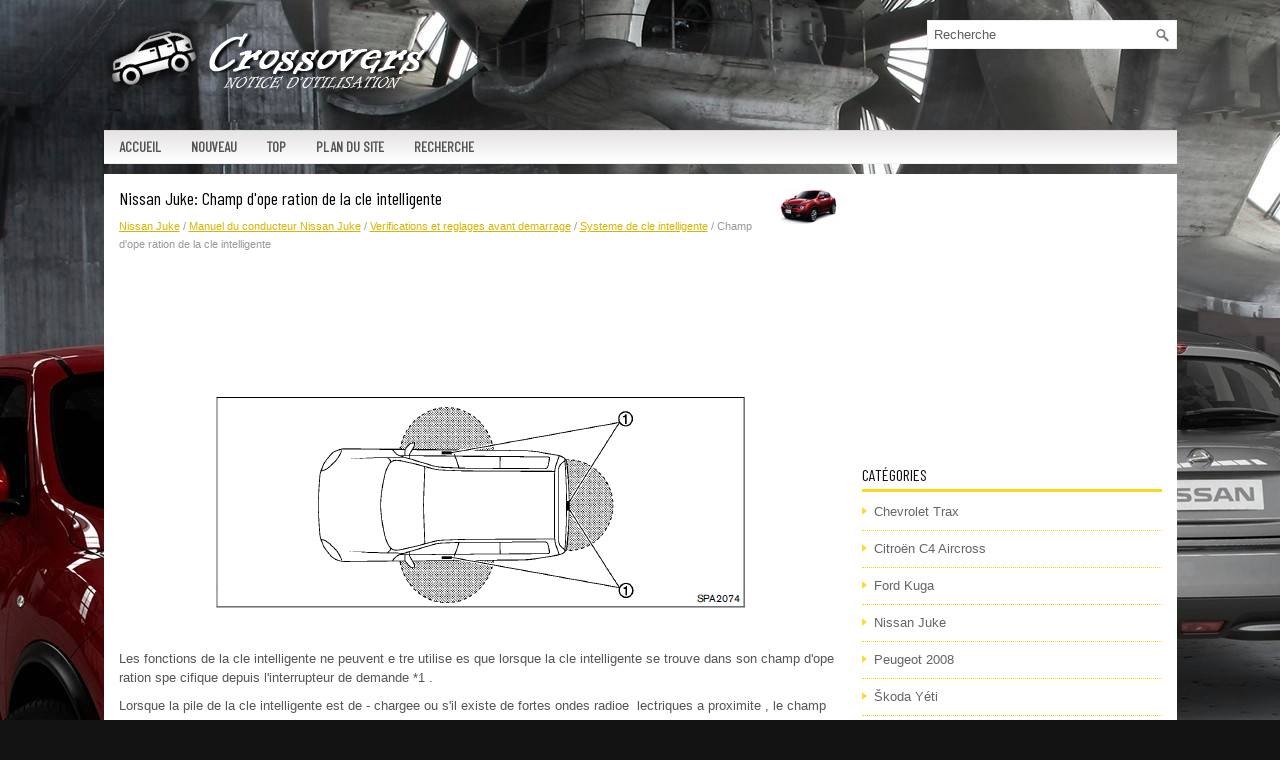

--- FILE ---
content_type: text/html; charset=UTF-8
request_url: https://www.csuvfr.com/champ_d_ope_ration_de_la_cle_intelligente-472.html
body_size: 3663
content:
<!DOCTYPE html PUBLIC "-//W3C//DTD XHTML 1.0 Transitional//EN" "http://www.w3.org/TR/xhtml1/DTD/xhtml1-transitional.dtd">
<html xmlns="http://www.w3.org/1999/xhtml" lang="en-US">

<head profile="http://gmpg.org/xfn/11">
<meta http-equiv="Content-Type" content="text/html; charset=utf-8">
<meta name="viewport" content="width=device-width, initial-scale=1.0">
<title>Nissan Juke: Champ d'ope ration de la cle intelligente - Systeme de cle intelligente - Verifications et reglages avant demarrage - Manuel du conducteur Nissan Juke</title>
<link rel="stylesheet" href="style.css" type="text/css">
<link rel="shortcut icon" href="favicon.ico" type="image/x-icon">
<link href="media-queries.css" rel="stylesheet" type="text/css">
<script data-ad-client="ca-pub-3862022578288106" async src="https://pagead2.googlesyndication.com/pagead/js/adsbygoogle.js"></script>
</head>

<body>

<div class="sucf_law">
	<div class="sucf_tophead">
		<a href="/">
		<img src="images/logo.png" alt="Notice d'utilisation voiture" title="Notice d'utilisation voiture"></a>
		<div id="topsearch">
			<div id="search" title="Type and hit enter">
				<form method="get" id="searchform" action="/search.php">
						<input value="Recherche" name="q" id="s" onblur="if (this.value == '')  {this.value = 'Recherche';}" onfocus="if (this.value == 'Recherche') {this.value = '';}" type="text">
						<input type="hidden" name="cx" value="5deb98f74722a3a30" />
				    	<input type="hidden" name="cof" value="FORID:11" />
				    	<input type="hidden" name="ie" value="UTF-8" />
				    	<input src="/images/search.png" style="border:0pt none; vertical-align: top; float:right" type="image">
				</form>
			</div>
		</div>
	</div>
	<div class="sucf_topmenu">
		<ul>
			<li><a href="/">Accueil</a></li>
			<li><a href="/new.html">Nouveau</a></li>
			<li><a href="/top.html">Top</a></li>
			<li><a href="/sitemap.html">Plan du site</a></li>
			<li><a href="/search.php">Recherche</a></li>
		</ul>
	</div>
	<div class="sucf_life">
		<div class="sucf_lefpart">
			<h1><img src="images/pages/small/4.png" alt="Nissan Juke: Champ d'ope ration de la cle intelligente - Systeme de cle intelligente - Verifications et reglages avant demarrage - Manuel du conducteur Nissan Juke" border="0" width="70" align=right style="margin: 0px 3px 0 3px">Nissan Juke: Champ d'ope ration de la cle intelligente</h1>
			<div class="sucf_way">
				<div style="font-size:11px; text-decoration:none; margin-top:5px;"><a href="nissan_juke-4.html">Nissan Juke</a> / <a href="manuel_du_conducteur_nissan_juke-367.html">Manuel du conducteur Nissan Juke</a> / <a href="verifications_et_reglages_avant_demarrage-463.html">Verifications et reglages avant demarrage</a> / <a href="systeme_de_cle_intelligente-471.html">Systeme de cle intelligente</a> /  Champ d'ope ration de la cle intelligente</div></div>
			<script async src="https://pagead2.googlesyndication.com/pagead/js/adsbygoogle.js"></script>
<!-- csuvfr.com top 120 adaptive -->
<ins class="adsbygoogle"
     style="display:block; height: 120px;"
     data-ad-client="ca-pub-3862022578288106"
     data-ad-slot="1244651643"></ins>
<script>
     (adsbygoogle = window.adsbygoogle || []).push({});
</script>
			<p><p align="center">
<img alt="Les fonctions de la cle intelligente ne peuvent" border="0" src="images/books/367/3/1.htm62.gif" alt="Champ d'ope ration de la cle intelligente"></p>
<br><p>Les fonctions de la cle intelligente ne peuvent
e tre utilise es que lorsque la cle intelligente se
trouve dans son champ d'ope ration spe cifique
depuis l'interrupteur de demande *1 .</p>
<p>
Lorsque la pile de la cle intelligente est de -
chargee ou s'il existe de fortes ondes radioe
&nbsp;lectriques a proximite , le champ d'ope ration du
systeme de la cle intelligente se re duit et la cle
intelligente peut ne pas fonctionner correctement.</p>
<p>
Le champ d'ope ration est de 80 cm (31,50 po)
autour de chaque interrupteur de demande *1 .</p>
<p>Si la cle intelligente est trop pre s de la vitre de la
portie re, de la poigne e ou du pare-chocs arrie re,
les interrupteurs de demande peuvent ne pas
fonctionner.</p>
<p>
Si la cle intelligente se situe dans son champ
d'ope ration, il est possible meme pour quelqu'un
n'ayant pas sur soi la cle de verrouiller/de -
verrouiller les portie res y compris le hayon en
poussant l'interrupteur de demande.</p><ul></ul></table></ul><div style="clear:both"></div><div align="center"><script async src="https://pagead2.googlesyndication.com/pagead/js/adsbygoogle.js"></script>
<!-- csuvfr.com bot adaptive -->
<ins class="adsbygoogle"
     style="display:block"
     data-ad-client="ca-pub-3862022578288106"
     data-ad-slot="5499876830"
     data-ad-format="auto"
     data-full-width-responsive="true"></ins>
<script>
     (adsbygoogle = window.adsbygoogle || []).push({});
</script></div>
<div style="width: calc(50% - 4px); margin:2px; float:left">
<h5 style="margin:5px 0"><a href="systeme_de_cle_intelligente-471.html" style="text-decoration:none"><img src="images/previus.gif" alt="" border="0" style="float:left; margin-right:3px;"><span>Systeme de cle intelligente</span></a></h5>
   ATTENTION

	Des ondes radio peuvent affecter de
	manie re de favorable le mate riel
	e lectrique me dical. Avant l'utilisation,
	les personnes posse dant un
	stimulateur cardiaque doivent consul ...
   </p></div>
<div style="width: calc(50% - 4px); margin:2px; float:left">
<h5 style="margin:5px 0"><a href="precautions_a_prendre_pour_le_verrouillage_de_verrouillage_de_portiere-473.html" style="text-decoration:none"><img src="images/next.gif" alt="" border="0" style="float:right; margin-left:3px;"><span>Precautions a prendre pour le verrouillage/ de verrouillage de portiere</span></a></h5>
   


	N'appuyez pas sur l'interrupteur de demande
	de la poignee de portie re avec la cle
	intelligente tenue dans la main comme illustre
&nbsp;. La proximite de la poignee de portie re
	empe che ...
   </p></div>
<div style="clear:both"></div><div style="margin-top:0px;">
   <h5 style="margin:5px 0">Autres materiaux:</h5><p><a href="boutons_de_commande_et_fonctions_mode_les_avec_systeme_de_navigation_-493.html"><span>Boutons de commande et fonctions (mode les avec systeme de navigation)</span></a><br>
   


	Bouton MAP*
	Ecran d'affichage
	Bouton 
	Bouton  
	Bouton  (re glage de la 
	luminosite ) 
	Bouton BACK
	Bouton ON&acute;OFF/Molette de re glage VOL (volume)
	Bouton CAMERA
	Bouton NAV*

*Pour les informations concernant les boutons
de re glage du systeme de navigation, reportezvo ...
   </p><p><a href="d_eacute_marrage_du_v_eacute_hicule-1271.html"><span>D&eacute;marrage du v&eacute;hicule</span></a><br>
   
	Serrez le frein de stationnement.
	S&eacute;lectionnez la position P ou N .
	D&eacute;marrez le moteur.

Dans le cas contraire, un signal sonore retentit,
accompagn&eacute; de l'affichage d'un message
d'alerte.

	Moteur tournant, appuyez sur la p&eacute;dale de
	frein.
	Desserrez le fre ...
   </p></div>
<script>
// <!--
document.write('<iframe src="counter.php?id=472" width=0 height=0 marginwidth=0 marginheight=0 scrolling=no frameborder=0></iframe>');
// -->

</script>
</p>
		</div>
		<div class="sucf_rigpart">
			<div align="center" style="margin:5px 0 15px 0">
				<script async src="https://pagead2.googlesyndication.com/pagead/js/adsbygoogle.js"></script>
<!-- csuvfr.com side 300x250 -->
<ins class="adsbygoogle"
     style="display:inline-block;width:300px;height:250px"
     data-ad-client="ca-pub-3862022578288106"
     data-ad-slot="3775731625"></ins>
<script>
     (adsbygoogle = window.adsbygoogle || []).push({});
</script></div>
			<ul>
			</ul>
			<h2>Catégories</h2>
			<ul>
				<li><a href="/chevrolet_trax-1428.html">Chevrolet Trax</a></li>
				<li><a href="/citrog_n_c4_aircross-5.html">Citroën C4 Aircross</a></li>
				<li><a href="/ford_kuga-1.html">Ford Kuga</a></li>
				<li><a href="/nissan_juke-4.html">Nissan Juke</a></li>
				<li><a href="/peugeot_2008-10.html">Peugeot 2008</a></li>
				<li><a href="/e_koda_yg_ti-9.html">Škoda Yéti</a></li>
				<li><a href="https://hondacivic.frmans.com/honda_civic_fe_fl_2022_year_manuel_du_conducteur-2.html">Honda Civic (FE/FL)</a></li>
				<li><a href="https://fr.vw-id3.com/volkswagen_id_3_e11_e12_2019_notice_dv_utilisation-1.html">olkswagen ID.3 Notice d’Utilisation</a></li>
				<li><a href="https://fr.vwid4.autos/">Volkswagen ID.4</a></li>
				<li><a href="https://fr.mytoyo.com/">Toyota Prius</a></li>
			</ul>
			<div align="center" style="margin:15px 0">
				<!--LiveInternet counter--><script type="text/javascript"><!--
document.write("<a href='https://www.liveinternet.ru/click' "+
"target=_blank><img class='counter' src='https://counter.yadro.ru/hit?t11.1;r"+
escape(document.referrer)+((typeof(screen)=="undefined")?"":
";s"+screen.width+"*"+screen.height+"*"+(screen.colorDepth?
screen.colorDepth:screen.pixelDepth))+";u"+escape(document.URL)+
";h"+escape(document.title.substring(0,80))+";"+Math.random()+
"' alt='' title='LiveInternet: �������� ����� ���������� �� 24"+
" ����, ����������� �� 24 ���� � �� �������' "+
"border=0 width=88 height=31><\/a>")//--></script><!--/LiveInternet-->
<br>
<!--LiveInternet counter--><img id="licnt198E" width="0" height="0" style="border:0"
title=""
src="[data-uri]"
alt=""/><script>(function(d,s){d.getElementById("licnt198E").src=
"https://counter.yadro.ru/hit;frclassall?t20.1;r"+escape(d.referrer)+
((typeof(s)=="undefined")?"":";s"+s.width+"*"+s.height+"*"+
(s.colorDepth?s.colorDepth:s.pixelDepth))+";u"+escape(d.URL)+
";h"+escape(d.title.substring(0,150))+";"+Math.random()})
(document,screen)</script><!--/LiveInternet--></div>
		</div>
		<div style="clear:both">
		</div>
	</div>
	<div class="sucf_botpart">
		© 2014-2026 Droit d&#39;auteur www.csuvfr.com 0.0042</div>
</div>

</body>

</html>


--- FILE ---
content_type: text/html; charset=utf-8
request_url: https://www.google.com/recaptcha/api2/aframe
body_size: 259
content:
<!DOCTYPE HTML><html><head><meta http-equiv="content-type" content="text/html; charset=UTF-8"></head><body><script nonce="0NuBhoLexPoGQcKB56PLIg">/** Anti-fraud and anti-abuse applications only. See google.com/recaptcha */ try{var clients={'sodar':'https://pagead2.googlesyndication.com/pagead/sodar?'};window.addEventListener("message",function(a){try{if(a.source===window.parent){var b=JSON.parse(a.data);var c=clients[b['id']];if(c){var d=document.createElement('img');d.src=c+b['params']+'&rc='+(localStorage.getItem("rc::a")?sessionStorage.getItem("rc::b"):"");window.document.body.appendChild(d);sessionStorage.setItem("rc::e",parseInt(sessionStorage.getItem("rc::e")||0)+1);localStorage.setItem("rc::h",'1768790305148');}}}catch(b){}});window.parent.postMessage("_grecaptcha_ready", "*");}catch(b){}</script></body></html>

--- FILE ---
content_type: text/css
request_url: https://www.csuvfr.com/media-queries.css
body_size: 316
content:
@media screen and (max-width: 768px) {
.sucf_law {
    width: auto;
    margin:6px;
}
.sucf_tophead {
    height: auto;
    padding: 7px 0px;
}
.sucf_tophead img {	max-width: calc(50% - 5px);
}
#topsearch {
    float: right;
    width: calc(50% - 10px);
    margin-right:10px;
    margin-top:5px;
    padding:0;
}
#topsearch #s {
    width: 100px;
}
#search {
    border: 1px solid #F0EFED;
    background: #fff url(images/search.png) 99% 50% no-repeat;
    text-align: left;
    padding: 4px;
    clear:both;
    margin:0;
}
.sucf_topmenu {	overflow:hidden;
}
.sucf_life {
    padding: 6px;
}
.sucf_lefpart {
    width: 100%;
}
.sucf_rigpart {width: 100%;
clear:both;
margin-left:0;
}
.sucf_lefpart li {
    margin: 7px 0px;
}
.sucf_topmenu ul li a {padding: 11px 5px;
}
.secondimage {	display:none;
}
.sucf_tophead {
}
}